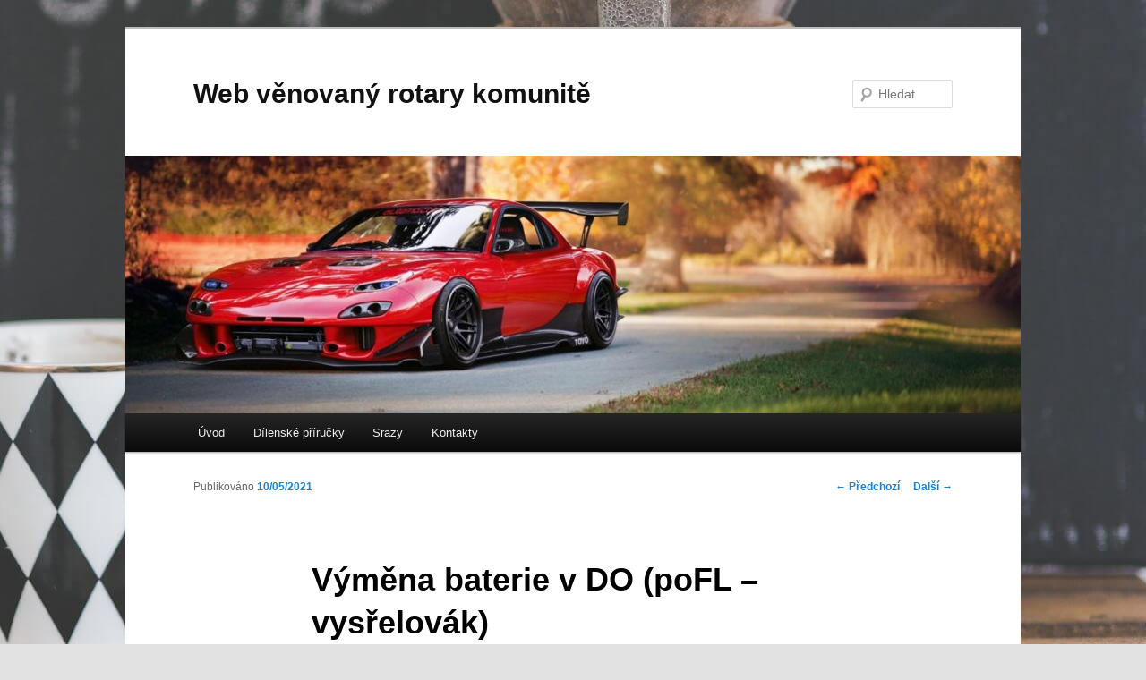

--- FILE ---
content_type: text/html; charset=utf-8
request_url: https://www.google.com/recaptcha/api2/aframe
body_size: 269
content:
<!DOCTYPE HTML><html><head><meta http-equiv="content-type" content="text/html; charset=UTF-8"></head><body><script nonce="qUqHhbIeSvIQRRL6MvlP7w">/** Anti-fraud and anti-abuse applications only. See google.com/recaptcha */ try{var clients={'sodar':'https://pagead2.googlesyndication.com/pagead/sodar?'};window.addEventListener("message",function(a){try{if(a.source===window.parent){var b=JSON.parse(a.data);var c=clients[b['id']];if(c){var d=document.createElement('img');d.src=c+b['params']+'&rc='+(localStorage.getItem("rc::a")?sessionStorage.getItem("rc::b"):"");window.document.body.appendChild(d);sessionStorage.setItem("rc::e",parseInt(sessionStorage.getItem("rc::e")||0)+1);localStorage.setItem("rc::h",'1768880458093');}}}catch(b){}});window.parent.postMessage("_grecaptcha_ready", "*");}catch(b){}</script></body></html>